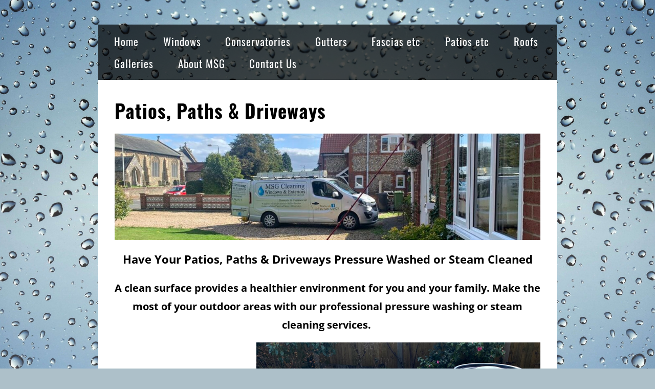

--- FILE ---
content_type: text/css
request_url: https://msgwindowsandexteriors.co.uk/wp-content/themes/musik/inc/custom-block-styles.css?ver=6.8.3
body_size: -110
content:
.is-style-musik-hide-caption figcaption {
	display: none;
}

--- FILE ---
content_type: text/css
request_url: https://msgwindowsandexteriors.co.uk/wp-content/themes/musik/style.css?ver=2.4
body_size: 5535
content:
/*
Theme Name: Musik
Theme URI:
Author: Carolina Nymark
Author URI: https://fullsiteediting.com
Description: Musik is a responsive music theme with two widget areas and support for custom header image or video as well as a logo. You can combine pages and posts on your front page, and change the position of your sidebar. You can also change the width of your site or show your blog posts in a 3 column grid. The different sections of the site have different opacities, allowing your background image to shine through. The theme is accessible and the default colors have been carefully tested.
Version: 2.4
Tags: threaded-comments, custom-menu, custom-logo, sticky-post, translation-ready, post-formats, custom-header, two-columns, one-column, right-sidebar, left-sidebar, editor-style, featured-images, footer-widgets, blog, entertainment, rtl-language-support, accessibility-ready, block-styles
Text Domain: musik
Tested up to: 6.0
Requires PHP: 5.2

License: GNU General Public License (GPL), v2 (or newer)
License URI: https://www.gnu.org/licenses/gpl-2.0.html

Musik is based on Underscores https://underscores.me/, (C) 2012-2019 Automattic, Inc.
Underscores is distributed under the terms of the GNU GPL v2 or later.

Normalizing styles have been helped along thanks to the fine work of
Nicolas Gallagher and Jonathan Neal https://necolas.github.io/normalize.css/
*/

/*--------------------------------------------------------------
# Normalize
--------------------------------------------------------------*/
html {
	font-family: sans-serif;
	-webkit-text-size-adjust: 100%;
	-ms-text-size-adjust:     100%;
}

body {
	margin: 0;
}

article,
aside,
details,
figcaption,
figure,
footer,
header,
main,
menu,
nav,
section,
summary {
	display: block;
}

audio,
canvas,
progress,
video {
	display: inline-block;
	vertical-align: baseline;
}

audio:not([controls]) {
	display: none;
	height: 0;
}

progress {
	vertical-align: baseline;
}

template,
[hidden] {
	display: none;
}

a {
	background-color: transparent;
}

br[title] {
	border-bottom: 1px dotted;
}

b,
strong {
	font-weight: bold;
}

dfn {
	font-style: italic;
}

h1 {
	font-size: 2em;
	margin: 0.67em 0;
}

mark {
	background: #ff0;
	color: #000;
}

small {
	font-size: 80%;
}

sub,
sup {
	font-size: 75%;
	line-height: 0;
	position: relative;
	vertical-align: baseline;
}

sup {
	top: -0.5em;
}

sub {
	bottom: -0.25em;
}

img {
	border: 0;
}

svg:not(:root) {
	overflow: hidden;
}

figure {
	margin: 0;
}

hr {
	box-sizing: content-box;
	height: 0;
}

pre {
	font-family: "Courier 10 Pitch", Courier, monospace;
	margin-top: 1.6em;
	margin-bottom: 1.6em;
	max-width: 100%;
	overflow: hidden;
	padding: 1.6em;
	word-wrap: break-word;
	white-space: pre-wrap;
}

code,
kbd,
samp {
	font-family: monospace, monospace;
	font-size: 1em;
}

button,
input,
optgroup,
select,
textarea {
	color: inherit;
	font: inherit;
	margin: 0;
	 box-sizing: border-box;
}

optgroup {
	font-weight: bold;
}

button {
	overflow: visible;
}

button,
select {
	text-transform: none;
}

button,
html input[type="button"],
input[type="reset"],
input[type="submit"] {
	-webkit-appearance: button;
	cursor: pointer;
}

button[disabled],
html input[disabled] {
	cursor: default;
}

button::-moz-focus-inner,
input::-moz-focus-inner {
	border: 0;
	padding: 0;
}

button:-moz-focusring,
[type="button"]:-moz-focusring,
[type="reset"]:-moz-focusring,
[type="submit"]:-moz-focusring {
	outline: 1px dotted ButtonText;
}

fieldset {
	border: 1px solid #c0c0c0;
	margin: 0 2px;
	padding: 0.35em 0.625em 0.75em;
}

legend {
	border: 0;
	padding: 0;
}

textarea {
	overflow: auto;
}

input {
	line-height: normal;
}

[type="checkbox"],
[type="radio"] {
	box-sizing: border-box;
	padding: 0;
}

[type="number"]::-webkit-inner-spin-button,
[type="number"]::-webkit-outer-spin-button {
	height: auto;
}

[type="search"] {
	-webkit-appearance: textfield;
	outline-offset: -2px;
}

[type="search"]::-webkit-search-cancel-button,
[type="search"]::-webkit-search-decoration {
	-webkit-appearance: none;
}

::-webkit-input-placeholder {
	color: inherit;
	opacity: 0.54;
}

::-webkit-file-upload-button {
	-webkit-appearance: button;
	font: inherit;
}

/* End of Normalize */

html {
	box-sizing: border-box;
}

*,
*:before,
*:after {
	box-sizing: inherit;
}

body {
	font-family: 'Open Sans', BlinkMacSystemFont, -apple-system, 'Segoe UI', Roboto, Helvetica, Arial, sans-serif;
	background: #0066ff;
	color: #000;
	font-size: 16px;
	font-size: 1rem;
	line-height: 1.5;
}

a {
	text-decoration: none; 
	color: #0066ff;
}

a:hover {
	text-decoration: underline;
}

a:focus {
	outline: thin dotted;
	text-decoration: underline;
}

.site {
	margin: 0 auto;
	width: 80%;	
	clear: both;
}

/* =Header
-------------------------------------------------------------- */
.site-header {
	margin-top: 3em;
}

.site-branding {
	display: inline-block;
	margin-bottom: 2.5em;
}

.site-title {
	font-size: 3.8rem;
	font-weight: 700;
	margin: 0;
	font-family: 'Oswald', sans-serif;
	letter-spacing: 1px;
}

.site-description {
	font-size: 2rem;
	line-height: 2.15em;
	font-weight: 600;
	font-family: 'Oswald', sans-serif;
	letter-spacing: 1px;
}

.custom-logo-link {
	display: inline-block;
	vertical-align: middle;
	margin-right: 25px;
	margin-bottom: 10px; 
}

.header-image img {
	display: block;
}

.has-header-video .header-image {
	background: url(images/70.png);
}

.has-header-video .wp-custom-header-video-button {
	margin: 1em;
	font-size: 0.8em;
}

/*--------------------------------------------------------------
## Menus
--------------------------------------------------------------*/
.menu-wrap {
	clear: both;
	display: block;
	float: left;
	width: 100%;
	font-family: 'Oswald', sans-serif;
	letter-spacing: 1px;
	font-size: 1.3rem;
	background: url(images/70.png);
	padding: 0.5em;
}

.main-navigation {
	display: inline-block;
	width: auto;
}

.main-navigation a {
	display: block;
	color:#fff;
	margin-right: 0.7em;
	margin-left: 0.7em;
	padding: 0.3em;
}

.main-navigation ul ul a {
	padding-top: 0.8em;
	padding-bottom: 0.8em;
}

.main-navigation ul {
	margin: 0 !important;
	padding: 0;
	list-style-type: none;
}

.main-navigation ul ul {
	background: #666;
	z-index: 99999;
	font-size: 1rem;
}

.main-navigation ul ul ul {
	position: relative;
	left: 0;
}

.main-navigation li {
	display: inline-block !important;
	position: relative;
	padding: 0 !important;
}

.main-navigation li li {
	width: 100%;
	position: relative;
	z-index: 10;
}

.main-navigation li ul {
	position: absolute;
	width: 12em;
	left: -999em;
	padding: 0;
}

.main-navigation li:hover ul, 
.main-navigation li:active ul, 
.main-navigation li:focus ul, 
.main-navigation li.focus ul, 
.focus ul {
	left: auto;
	display: block;
}

.menu-toggle {
	display: none;
}

@media screen and (max-width: 600px) {

	.menu-toggle {
		font-size: 1.2rem;
	}

	.menu-toggle:focus span {
		outline: thin dotted;
		outline-offset: 4px;
		text-decoration: underline;
	}

	.menu-toggle,
	.main-navigation.toggled .nav-menu {
		display: block;
	}

	.main-navigation ul {
		display: none;
		left: 0;
	}

	.main-navigation ul li {
		width: 100%;
		float: left;
		position: relative;
	}

	.main-navigation ul li ul {
		border: none;
		box-shadow: none;
		left: 0;
		display: block;
		background: none;
	}

	.main-navigation ul li ul.sub-menu {
		width: 100%;
		float: left;
		position: relative;
		padding-left: 5px;
	}
}

/*--------------------------------------------------------------
## Social menu
-------------------------------------------------------------- */
.social-menu {
	display: inline-block;
	width: auto;
	margin: 0 auto;
	text-align: center;
	padding: 0;
	vertical-align: middle;
}

.social-menu ul {
	margin: 0;
	padding: 0;
}

.social-menu ul li {
	list-style-type: none;
	display: inline;
	padding: 0.2em;
}

.social-menu a,
.social-menu a:hover,
.social-menu a:focus {
	text-decoration: none;
	background: none;
	color:#fff;
}

.social-menu a .icon,
.social-menu .icon {
	height: 1.7em;
	width: 1.7em;
	fill: #fff;
	color:#fff;
	border: 1px solid transparent;
	padding: 5px;
}

#footer .social-menu li a:focus .icon,
#footer .social-menu li a:hover .icon,
#sidebar .social-menu li a:focus .icon,
#sidebar .social-menu li a:hover .icon,
.social-menu li a:focus .icon,
.social-menu li a:hover .icon {
	fill: #fff;
	transition: all 1.1s ease;
	border: 1px solid #fff;
}

/* Social Menu fallbacks */
/* Show screen reader text in some cases */
.svg-fallback {
	display: none;
}

.no-svg .svg-fallback {
	display: inline-block;
}

.no-svg .site-footer nav.social-menu li a .screen-reader-text {
	position: relative !important; /* overrides previous !important styles */
	clip: auto;
	width: auto;
}

.menu-wrap .social-menu {
	margin: 0 auto 0 0;
}

#sidebar .social-menu {
	display: block;
	clear: both;
	width: 100%;
	margin-bottom: 2em;
}

#footer .social-menu {
	display: block;
	clear: both;
	width: 100%;
	margin-bottom: 2em;
}

#footer .social-menu .icon,
#sidebar .social-menu .icon {
	height: 2em;
	width: 2em;
	fill: #fff;
	border: 1px solid transparent;
	padding: 5px;
}

/* =Sidebar
-------------------------------------------------------------- */

/* Full width if the sidebar is inactive: */
.page-template-no-widgets-or-comments .site #container,
.page-template-no-sidebar .site #container,
.no-sidebar .site #container,
.no-sidebar .site #container .post,
.no-sidebar .site #container .type-page,
.no-sidebar .site #container .type-attachment {
	width: 100%;
}

.page-template-no-widgets-or-comments .site #container {
	margin-bottom: 2em;
}

.no-sidebar .site .header-image {
	visibility: hidden; 
	height: 0;
}

/* Float the content to the right if the sidebar is to the left! */
.left-sidebar .site #container {
	float: right;
}

.left-sidebar .site #container .post,
.left-sidebar .site #container .type-page,
.left-sidebar .site #container .type-attachment {
	float: right; 
	margin: 0;
}

.left-sidebar .site #sidebar {
	margin-left: 0;
}

#container { 
	width: 70%;
	clear: both;
	margin: 0;
	padding: 0;
	float: left;
	display: flex;
	flex-wrap: wrap
}

.search #container,
.archive #container {
	margin-bottom: 2em;
}

/* =Content
-------------------------------------------------------------- */
.post,
.type-page,
.type-attachment {
	line-height: 1.8;
	margin: 0;
	width: 100%;
	padding: 2em;
	background: #fff;
	-ms-word-wrap: break-word;
	word-wrap: break-word; 
	box-sizing: border-box;
	align-self: auto;
}

.post-title {
	display: block;
	line-height: 1.5;
	padding-bottom: 0.5em;
	padding-top: 0;
	margin: 0;
	clear: both;
	font-family: 'Oswald', sans-serif;
	letter-spacing: 1px;
	font-size: 2.3rem;
}

.post a,
.type-page a {
	color: #000;
	text-decoration: underline;
}

.type-page a:focus,
.post a:focus,
.type-page a:hover,
.post a:hover {
	text-decoration: none;
}

.meta a {
	color: #0066ff;
}

.meta {
	clear: both;
	padding: 1em 1em 0 0; 
	width: 100%;
	margin-top: 5px;
	margin-bottom: 5px;
	margin-left: 0;
	line-height: 2em;
	color: #0066ff;
}

.sticky {
	position: relative;
	z-index: 7;
	float: left;
	width: 100%;
	padding: 2em;
	background: #f5f5f5; 
	margin: 0; 
	box-sizing: border-box;
	align-self: auto;
}

.type-page .meta .posted-on,
.updated,
.format-status .meta,
.sticky .meta,
.format-status .post-title {
	display: none;
}

.meta .posted-on {
	margin-right: 0.4em;
}

.read-more {
	display: block;
	clear: both;
}

.format-status {
	min-height: 2em;
}

.archive-header,
.search-header {
	margin: 0;
	padding: 2em;
	background: #f5f5f5; 
	width: 100%;
}

/* Blocks */

p.has-drop-cap:not(:focus):first-letter {
	font-size: 4em;
}

a.wp-block-button__link {
	color:#fff;
}

.wp-block-button.is-style-outline a.wp-block-button__link {
	color: #32373c;
}

.wp-block-audio,
.wp-block-table,
.wp-block-media-text {
	margin-top: 1.6em;
	margin-bottom: 1.6em;
}

/* Increase text color contrast */
.wp-block-latest-comments__comment-date {
	color: #333; 
}

.wp-block-audio figcaption {
	margin-bottom: 1.6em;
	color: #333;
}

blockquote {
	border-left: 3px solid #000;
	padding: 5px 0 5px 10px;
	margin-left: 0;
}

.wp-block-quote cite {
	display: block;
	font-size: 13px;
	color: #333;
}

blockquote .wp-block-quote.is-style-large p {
	font-size: 24px;
	line-height: 1.6;
 }

blockquote.wp-block-quote.is-style-large {
	border: none;
}

blockquote.wp-block-quote.is-style-large cite {
	font-size: 13px;
	text-align: left;
}

.wp-block-pullquote blockquote {
	border-left: none;
}

.wp-block-pullquote {
	margin: 1.6em 40px;
}

/* author info
-------------------------------------------------------------- */
.author .url {
	font-weight: bold;
}

.author-info {
	color: #666;
	margin-top: 1em;
	padding: 0;
	font-family: 'Open Sans', sans-serif;
}

.author-info.author-link a {
	color: #0066ff;
}

.author-info .author-avatar {
	display: inline-block;
	height: 60px;
	width: 60px;
	margin-right: 1em;
}

.author-info .author-description {
	padding: 0;
	display: inline-block;
	vertical-align: top;
}

.author-info h2 {
	font-size: 1.2em;
	font-weight: bold;
	margin: 0;
}

/* Navigation 
----------------------------------------*/

.navigation {
	display: block;
	width: 100%;
	margin: 3em 0 3em 0;
	clear: both;
	float: left;
	font-size: 1.2em;
}

.nav-next,
.nav-previous {
	font-family: 'Oswald', sans-serif;
	letter-spacing: 1px;
	background: #fff;
	min-height: 15px;
	margin: 0;
	-ms-word-wrap: break-word;
	word-wrap: break-word;
	word-break: break-all;
	padding: 1em;
}

.nav-next {
	float: right;
	text-align: right;
}

.nav-previous {
	float: left;
}

.more-link {
	clear: both;
	padding-top: 3px;
}

.nav-next a,
.nav-previous a {
	color: #000;
}

.more-link a:hover,
.page-link a:hover,
.nav-previous a:hover,
.nav-next a:hover {
	color: #0066ff;
}

.page-link {
	clear: both;
	padding: 0;
	margin: 2em 0 2em 0;
	min-height: 1em;
	font-family: 'Oswald', sans-serif;
	letter-spacing: 1px;
	font-size: 1.2em;
}

/* =Images and objects
-------------------------------------------------------------- */

.sidebar-logo {
	border: none;
	margin: 0 0 0.5em 0;
}

.footer-logo {
	float: left;
	margin: 0 2em 0.5em 0;
	border: none;
}

figure,
img,
object {
     max-width: 100%;
	 height: auto;
}

/* Make sure embeds and iframes fit their containers. */
embed,
iframe,
object {
	max-width: 100%;
}

a img:focus,
a img:hover {
	outline: thin dotted;
	outline-offset: 4px;
}

a img {
	padding: 2px;
}

a img {
	border: none;
}
p img {
	margin: 0.5em;
}

.type-attachment .attachment-thumbnail {
	margin: 8px;
}

.fullimg {
	width: 100%;
	float: left;
	clear: both;
	margin: 6px;
}

.wp-caption-text {
	padding: 5px;
	text-align: center;
	max-width: 100%;
	box-sizing: border-box;
	display: block;
	margin-bottom: 0.6em;
}

.gallery-caption {}

.wp-smiley {
	margin: 0;
}

.gallery {
	margin-bottom: 1.5em;
}

.gallery-item {
	display: inline-block;
	text-align: center;
	vertical-align: top;
	width: 100%;
	margin: 0.4%;
}

.gallery-columns-2 .gallery-item {
	max-width: 48%;
}

.gallery-columns-3 .gallery-item {
	max-width: 31.33%;
}

.gallery-columns-4 .gallery-item {
	max-width: 23%;
}

.gallery-columns-5 .gallery-item {
	max-width: 17%;
}

.gallery-columns-6 .gallery-item {
	max-width: 14.66%;
}

.gallery-columns-7 .gallery-item {
	max-width: 12.28%;
}

.gallery-columns-8 .gallery-item {
	max-width: 10.5%;
}

.gallery-columns-9 .gallery-item {
	max-width: 9.11%;
}

object { 
	margin: 1em; 
}

table {
	margin: 4px 4px 10px 4px; 
	border-collapse: collapse;
}

td,
th {
	border: 1px solid #f5f5f5; 
	padding: 6px;
}

th {
	background: #f5f5f5;
}

/* =Comments
-------------------------------------------------------------- */
#comments {
	clear: both;
	width: 100%;
	margin: 1.5em 0 0.5em 0;
	display: block;
}

.comments-title {
	padding: 0;
	margin: 0;
	font-family: 'Oswald', sans-serif;
	letter-spacing: 1px;
	color: #000;
	font-size: 2rem;
}

.comment-navigation {
	margin-bottom: 0;
}

.comment-list {
	list-style: none;
	margin: 2em 0 0 0;
	padding: 0;
	display: block;
	width: 100%;
	position: relative;
	float: left;
}

#respond a{
	text-decoration: underline;
	color: #fff;
}

.comment a {
	text-decoration: underline;
	color: #000;
}

#respond a:hover,
#respond a:focus,
.comment a:hover,
.comment a:focus {
	text-decoration: none;
}

.comment-list .children {
	list-style: none;
	margin: 0;
}

.comment-list .children .comment-body {
	background: url(images/40w.png);
}

.comment-body {
	padding: 2em;
	min-height: 5px;
	margin-bottom: 4px;
	background: url(images/40w.png);
	color: #000;
	overflow: hidden;
	-ms-word-wrap: break-word;
	word-wrap: break-word;
}

.comment-body th {
	color: #000;
}

.comment-meta {
	margin-bottom: 1em;
}

.comment-author {
	margin: 0;
	padding: 0;
	font-size: 1.5rem;
	font-family: 'Oswald', sans-serif;
    letter-spacing: 1px;
}

.comment-list .avatar {
	margin-right: 0.3em;
}

.says {
	display: none;
}

.comment-metadata {
	margin: 1em 0;
}

.comment-metadata .edit-link {
	margin-left: 1em;
}

.bypostauthor .comment-author {}
.bypostauthor .comment-body {}

.comment-reply-title {
	font-size: 1.5rem;
	margin: 0 0 1em 0;
}

.comment-form-comment label {
	margin-right: 6px;
}

.reply a {
	background: url(images/40.png);
	padding: 1em;
	float: right;
	font-weight: bold;
	text-decoration:none;
	color: #fff;
}

.reply a:hover,
.reply a:focus {
	background: url(images/70.png);
	text-decoration: underline;
}

.children li.depth-5 .reply {
	visibility: hidden;
}

/* Comments form
-------------------------------------------------------------- */

#respond { 
	background: url(images/40.png);
	color: #fff;
	padding: 2em;
	margin: 2em 0 2em 0;
	display: block;
	float: left;
	width: 100%;
}

#cancel-comment-reply-link {
	font-weight: normal;
}

#respond .logged-in-as {
	padding-bottom: 1em;
}

#respond .comment-notes {
	margin-bottom: 1em;
}

#respond .required {
	color: #fff;
	font-weight: bold;
}

#respond textarea {
	padding: 6px;
	margin: 10px 0 10px 0;
	width: 95%;
	float: left;
	clear: both;
}

#respond label {
	width: 100%; 
	display: block; 
	padding: 10px 0 10px 0; 
	float: left;
	font-weight: bold;
}

#respond .form-allowed-tags {
	margin-top: 1em;
	margin-bottom: 1em;
	color: #ccc;
	line-height: 1em;
	float: left;
	clear: both;
}

#respond .submit {
	margin-top: 1em;
}

/*--------------------------------------------------------------
# Forms
--------------------------------------------------------------*/
button,
input[type="button"],
input[type="reset"],
input[type="submit"] {
	border: 1px solid;
	border-color: #ccc #ccc #bbb;
	border-radius: 3px;
	background: #e6e6e6;
	box-shadow: inset 0 1px 0 rgba(255, 255, 255, 0.5), inset 0 15px 17px rgba(255, 255, 255, 0.5), inset 0 -5px 12px rgba(0, 0, 0, 0.05);
	color: rgba(0, 0, 0, .8);
	font-size: 16px;
    font-size: 1rem;
	padding: .3em .7em .3em;
	text-shadow: 0 1px 0 rgba(255, 255, 255, 0.8);
}

button:hover,
input[type="button"]:hover,
input[type="reset"]:hover,
input[type="submit"]:hover {
	border-color: #ccc #bbb #aaa;
	box-shadow: inset 0 1px 0 rgba(255, 255, 255, 0.8), inset 0 15px 17px rgba(255, 255, 255, 0.8), inset 0 -5px 12px rgba(0, 0, 0, 0.02);
}

button:focus,
input[type="button"]:focus,
input[type="reset"]:focus,
input[type="submit"]:focus,
button:active,
input[type="button"]:active,
input[type="reset"]:active,
input[type="submit"]:active {
	border-color: #aaa #bbb #bbb;
	box-shadow: inset 0 -1px 0 rgba(255, 255, 255, 0.5), inset 0 2px 5px rgba(0, 0, 0, 0.15);
}

input[type="text"],
input[type="email"],
input[type="url"],
input[type="password"],
input[type="search"],
textarea {
	color: #666;
	border: 1px solid #ccc;
	border-radius: 3px;
	line-height:1.6;
	box-sizing: border-box;
}

input[type="text"]:focus,
input[type="email"]:focus,
input[type="url"]:focus,
input[type="password"]:focus,
input[type="search"]:focus,
textarea:focus {
	color: #000;
	box-shadow: 0 0 5px rgba(162, 196, 251, 1);
	border: 1px solid rgba(000, 000, 000, 1);
}

input[type="text"],
input[type="email"],
input[type="url"],
input[type="password"],
input[type="search"] {
	padding: 3px;
}

textarea {
	padding-left: 3px;
	width: 100%;
}

.search-form input[type="search"] {
	margin-bottom: 0.4em;
	box-sizing: border-box;
	width: 100%;
}

select {
	color:#000;
	padding: 4px;
}

/* =Widgets
-------------------------------------------------------------- */

#sidebar {
	float: left;
	width: 30%;
	background: url(images/70.png);
	margin: 0 0 2em 0;
	padding: 1em 0 0 1em;
	box-sizing: border-box;
	color: #fff;
}

.widget {
	width: 90%;
	line-height: 1.8;
	list-style: none;
	position: relative;
	z-index: 2;
	float: left;
	margin-bottom: 25px;
	padding: 1em;
}

.widgettitle,
.widget-title {
	margin: 0 0 0.2em 0;
	font-weight: 700;
	font-family: 'Oswald', sans-serif;
	letter-spacing: 2px;
	font-size: 2rem;
}

.widget ul {
	padding: 0;
	margin: 0;
	float: left;
	width: 100%;
}

.widget ul li {
	list-style: none;
	font-weight: 700;
	margin-left: 9px;
	margin-top: 6px;
	margin-bottom: 9px;
	padding: 0;
	text-align: left;
}

.widget_calendar .widgettitle {
	display: none;
}

table#wp-calendar,
#wp-calendar {
	font-weight: normal;
	padding: 0.9em;
	width: 100%;
}

#wp-calendar th {
	padding: 5px;
	color:#000;
}

#wp-calendar caption {
	font-family: 'Oswald', sans-serif;
	letter-spacing: 1px;
	font-size: 1.2rem;
	margin-bottom: 0.5em;
}

#wp-calendar td {
	text-align: center;
}

#footer #wp-calendar a,
#wp-calendar a {
	color: #fff;
}

.tagcloud {
	padding: 1em;
}

.textwidget {
	padding: 1em;
	overflow: hidden;
}

.widget_rss ul li {
	margin-bottom: 2em; 
	width: 97%;
}

.rssSummary {
	width: 90%;
}

.rss-date {
	width: 90%; 
	float: left; 
	clear: both;
}

#footer .widget {
	width: 20%; 
	margin: 0 2% 2em 0;
	padding: 2em;
	background: url(images/70.png);
	box-sizing: border-box;	
	display: block;
	vertical-align: top;
	color: #fff;
}

.widget a {
	color: #fff;
	text-decoration: underline;
}

.widget a:focus,
.widget a:hover {
	color: #fff;
	text-decoration: none;
}

/* =Footer
-------------------------------------------------------------- */

#footer {
	margin: 0 auto;
	padding: 0;
	width: 100%;
	clear: both;	
}

.footer-title {
	margin: 2em 0 2em 0;
	clear: both;
}

#footer .site-title, 
#footer .site-title a {
	font-size: 1.5rem; 
	font-weight: normal; 
	color: #000;
}

#footer .site-description {
	font-size: 1.3rem;
}


/* Alignment 
-------------------------------------------------------------- */
.alignleft {
  display: inline;
  float: left;
  margin-right: 1.5em;
}

.alignright {
  display: inline;
  float: right;
  margin-left: 1.5em;
}

.aligncenter {
  clear: both;
  display: block;
  margin-left: auto;
  margin-right: auto;
}

/*--------------------------------------------------------------
# Accessibility
--------------------------------------------------------------*/
/* Text meant only for screen readers. */
.screen-reader-text {
  clip: rect(1px, 1px, 1px, 1px);
  position: absolute !important;
  height: 1px;
  width: 1px;
  overflow: hidden;
}
.screen-reader-text:focus {
  background-color: #f1f1f1;
  border-radius: 3px;
  box-shadow: 0 0 2px 2px rgba(0, 0, 0, 0.6);
  clip: auto !important;
  color: #21759b;
  display: block;
  font-weight: bold;
  height: auto;
  left: 5px;
  line-height: normal;
  padding: 15px 23px 14px;
  text-decoration: none;
  top: 5px;
  width: auto;
  z-index: 100000;
  /* Above WP toolbar. */
}

/* Responsive 
-------------------------------------------------------*/

@media screen and (max-width:1200px) {
	#footer .widget {
		width: 30%; 
	}
}

@media screen and (max-width:1024px) {
	.site {
		width: 90%;
	}

	.site-header {
		background-size: 100%;
	}
}

@media screen and (max-width:800px) {

	.site-title {
		font-size: 2.6rem;
	}

	.site-header {
		width: 100%;
		background: none;
	}

	#sidebar {
		width: 100%;
		margin:1em 0;
	}

	.sticky {
		width: 100%; 
		margin: 0;
	}

	#container,
	#footer .widget {
		width: 100%; 
	}

	/* Show gallery items in one column. */
	.gallery-columns-2 .gallery-item,
	.gallery-columns-3 .gallery-item,
	.gallery-columns-4 .gallery-item,
	.gallery-columns-5 .gallery-item,
	.gallery-columns-6 .gallery-item,
	.gallery-columns-7 .gallery-item,
	.gallery-columns-8 .gallery-item,
	.gallery-columns-9 .gallery-item {
		max-width: 95%;
	}
}

@media screen and (max-width:600px) {
	.site {
		padding: 1em; 
		margin: 0 auto; 
		width: 100%;
	}

	.site-header {
		margin-top: 1em;
	}

	.custom-logo-link,
	.site-title {
		clear: both;
	}

	.header-image {
		display: none;
	}

	.author-info .author-description,
	#sidebar ul {
		width: 100%; 
		margin: 10px 0 0 0; 
	}

	.left-sidebar .site #sidebar {
		margin-left: 0;
	}

	.post-navigation,
	.nav-next,
	.nav-previous {
		width: 100%;
		margin: 1em 0;
	}

	.comment-body {
		padding: 0.7em;
	}


	.main-navigation ul ul {
		font-size: initial;
	}

	.menu-wrap .social-menu {
		margin-top: 0.4em;
	}

	.comment-list .children {
		padding:0;
	}

	.widget {
		line-height: 2;
	}

	body.custom-background {
		background-image:none;
	}

}
